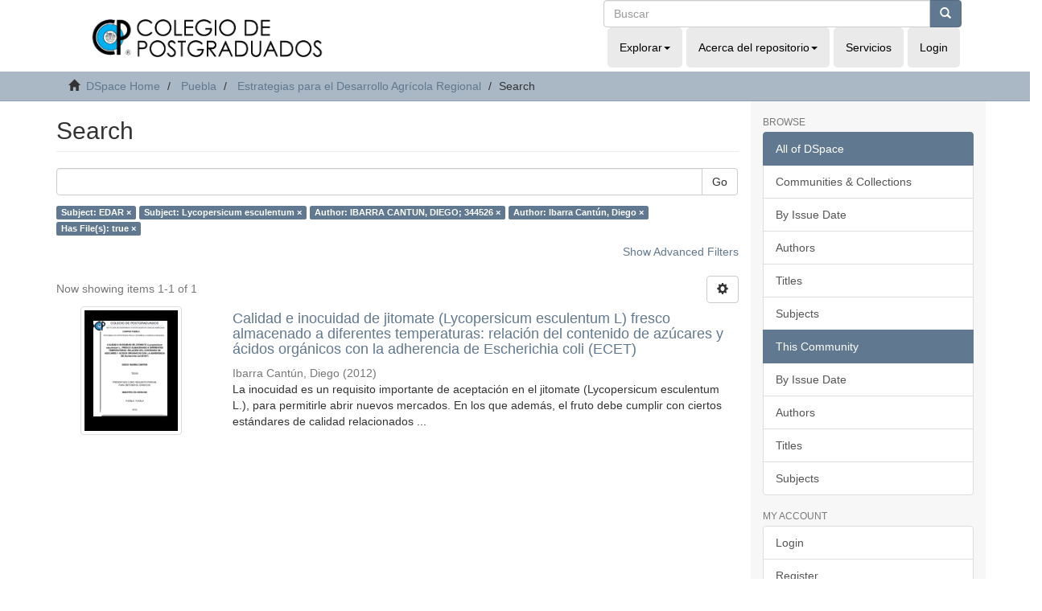

--- FILE ---
content_type: text/html;charset=utf-8
request_url: http://colposdigital.colpos.mx:8080/jspui/handle/10521/4482/discover?filtertype_0=subject&filtertype_1=author&filtertype_2=author&filter_relational_operator_1=equals&filtertype_3=has_content_in_original_bundle&filter_relational_operator_0=equals&filter_2=Ibarra+Cant%C3%BAn%2C+Diego&filter_relational_operator_3=equals&filter_1=IBARRA+CANTUN%2C+DIEGO%3B+344526&filter_relational_operator_2=equals&filter_0=Lycopersicum+esculentum&filter_3=true&filtertype=subject&filter_relational_operator=equals&filter=EDAR
body_size: 38252
content:
<!DOCTYPE html>
            <!--[if lt IE 7]> <html class="no-js lt-ie9 lt-ie8 lt-ie7" lang="en"> <![endif]-->
            <!--[if IE 7]>    <html class="no-js lt-ie9 lt-ie8" lang="en"> <![endif]-->
            <!--[if IE 8]>    <html class="no-js lt-ie9" lang="en"> <![endif]-->
            <!--[if gt IE 8]><!--> <html class="no-js" lang="en"> <!--<![endif]-->
            <head><META http-equiv="Content-Type" content="text/html; charset=UTF-8">
<meta content="text/html; charset=UTF-8" http-equiv="Content-Type">
<meta content="IE=edge,chrome=1" http-equiv="X-UA-Compatible">
<meta content="width=device-width,initial-scale=1" name="viewport">
<link rel="shortcut icon" href="/jspui/themes/Mirage2/images/favicon.ico">
<link rel="apple-touch-icon" href="/jspui/themes/Mirage2/images/apple-touch-icon.png">
<meta name="Generator" content="DSpace 6.4">
<meta name="ROBOTS" content="NOINDEX, FOLLOW">
<link href="/jspui/themes/Mirage2/styles/main.css" rel="stylesheet">
<link type="application/opensearchdescription+xml" rel="search" href="http://colposdigital.colpos.mx:8080/jspui/open-search/description.xml" title="DSpace">
<script>
                //Clear default text of empty text areas on focus
                function tFocus(element)
                {
                if (element.value == ' '){element.value='';}
                }
                //Clear default text of empty text areas on submit
                function tSubmit(form)
                {
                var defaultedElements = document.getElementsByTagName("textarea");
                for (var i=0; i != defaultedElements.length; i++){
                if (defaultedElements[i].value == ' '){
                defaultedElements[i].value='';}}
                }
                //Disable pressing 'enter' key to submit a form (otherwise pressing 'enter' causes a submission to start over)
                function disableEnterKey(e)
                {
                var key;

                if(window.event)
                key = window.event.keyCode;     //Internet Explorer
                else
                key = e.which;     //Firefox and Netscape

                if(key == 13)  //if "Enter" pressed, then disable!
                return false;
                else
                return true;
                }
            </script><!--[if lt IE 9]>
            <script src="/jspui/themes/Mirage2/scripts/html5shiv.js"> </script>
            <script src="/jspui/themes/Mirage2/scripts/respond.min.js"> </script>
                <![endif]--><title>Search</title>
</head><body>
<header>
<div class="row">
<div role="navigation" class="navbar navbar-default navbar-static-top">
<div class="container">
<div class="col-md-7 ">
<div class="navbar-header">
<div class="imag-header">
<a class="navbar-brand" href="http://www.biblio.colpos.mx/portal/index.php"><img class="cul-logo img-responsive" margin-left="153px" src="/xmlui/themes/Mirage2/images/sapiencia-02.png"></a>
</div>
<div class="tagline"></div>
<div class="navbar-header visible-xs hidden-sm hidden-md hidden-lg">
<ul class="nav nav-pills"></ul>
</div>
</div>
</div>
<div class="col-md-5  mobile-nav">
<div id="nav-collapse" class="navbar-collapse collapse">
<div class="navbar-header pull-right">
<div class="header-search">
<form action="/xmlui/discover" id="ds-search-form" class="" method="post">
<fieldset>
<div class="input-group">
<input name="query" class="ds-text-field form-control" type="text" placeholder="Buscar"><span class="input-group-btn"><button class="ds-button-field btn btn-primary" title="Go"><span class="glyphicon glyphicon-search" aria-hidden="true"></span></button></span>
</div>
</fieldset>
</form>
</div>
<ul class="nav navbar-nav">
<li class="dropdown">
<a data-toggle="dropdown" class="dropdown-toggle" role="button" href="#" id="browse-dropdown-toggle">Explorar<b class="caret"></b></a>
<ul data-no-collapse="true" aria-labelledby="browse-dropdown-toggle" role="menu" class="dropdown-menu">
<li>
<a href="/xmlui/community-list">Comunidades &amp; Colecciones</a>
</li>
<li>
<a href="/xmlui/browse?type=dateissued">Fecha de Publicaci&oacute;n</a>
</li>
<li>
<a href="/xmlui/browse?type=author">Autores</a>
</li>
<li>
<a href="/xmlui/browse?type=title">T&iacute;tulos</a>
</li>
<li>
<a href="/xmlui/browse?type=subject">Tema</a>
</li>
</ul>
</li>
<li class="dropdown">
<a data-toggle="dropdown" class="dropdown-toggle" role="button" href="#" id="about-dropdown-toggle">Acerca del repositorio<b class="caret"></b></a>
<ul data-no-collapse="true" aria-labelledby="about-dropdown-toggle" role="menu" class="dropdown-menu">
<li>
<a target="_blank" href="mailto:gobmx@funcionpublica.gob.mx">Contactenos</a>
</li>
</ul>
</li>
<li>
<a href="http://www.biblio.colpos.mx/portal/servicios.php">Servicios</a>
</li>
<li class="login hidden-xs">
<a href="/jspui/login"><span class="hidden-xs">Login</span></a>
</li>
</ul>
</div>
</div>
</div>
</div>
</div>
</div>
</header>
<div class="trail-wrapper hidden-print">
<div class="container">
<div class="row">
<div class="col-xs-12">
<div class="breadcrumb dropdown visible-xs">
<a data-toggle="dropdown" class="dropdown-toggle" role="button" href="#" id="trail-dropdown-toggle">Search&nbsp;<b class="caret"></b></a>
<ul aria-labelledby="trail-dropdown-toggle" role="menu" class="dropdown-menu">
<li role="presentation">
<a role="menuitem" href="/jspui/"><i aria-hidden="true" class="glyphicon glyphicon-home"></i>&nbsp;
                        DSpace Home</a>
</li>
<li role="presentation">
<a role="menuitem" href="/jspui/handle/10521/4481">Puebla</a>
</li>
<li role="presentation">
<a role="menuitem" href="/jspui/handle/10521/4482">Estrategias para el Desarrollo Agr&iacute;cola Regional</a>
</li>
<li role="presentation" class="disabled">
<a href="#" role="menuitem">Search</a>
</li>
</ul>
</div>
<ul class="breadcrumb hidden-xs">
<li>
<i aria-hidden="true" class="glyphicon glyphicon-home"></i>&nbsp;
            <a href="/jspui/">DSpace Home</a>
</li>
<li>
<a href="/jspui/handle/10521/4481">Puebla</a>
</li>
<li>
<a href="/jspui/handle/10521/4482">Estrategias para el Desarrollo Agr&iacute;cola Regional</a>
</li>
<li class="active">Search</li>
</ul>
</div>
</div>
</div>
</div>
<div class="hidden" id="no-js-warning-wrapper">
<div id="no-js-warning">
<div class="notice failure">JavaScript is disabled for your browser. Some features of this site may not work without it.</div>
</div>
</div>
<div class="container" id="main-container">
<div class="row row-offcanvas row-offcanvas-right">
<div class="horizontal-slider clearfix">
<div class="col-xs-12 col-sm-12 col-md-9 main-content">
<div>
<h2 class="ds-div-head page-header first-page-header">Search</h2>
<div id="aspect_discovery_SimpleSearch_div_search" class="ds-static-div primary">
<p class="ds-paragraph">
<input id="aspect_discovery_SimpleSearch_field_discovery-json-search-url" class="ds-hidden-field form-control" name="discovery-json-search-url" type="hidden" value="http://colposdigital.colpos.mx:8080/xmlui/JSON/discovery/search">
</p>
<p class="ds-paragraph">
<input id="aspect_discovery_SimpleSearch_field_discovery-json-scope" class="ds-hidden-field form-control" name="discovery-json-scope" type="hidden" value="10521/4482">
</p>
<p class="ds-paragraph">
<input id="aspect_discovery_SimpleSearch_field_contextpath" class="ds-hidden-field form-control" name="contextpath" type="hidden" value="/jspui">
</p>
<div id="aspect_discovery_SimpleSearch_div_discovery-search-box" class="ds-static-div discoverySearchBox">
<form id="aspect_discovery_SimpleSearch_div_general-query" class="ds-interactive-div discover-search-box" action="discover" method="get" onsubmit="javascript:tSubmit(this);">
<fieldset id="aspect_discovery_SimpleSearch_list_primary-search" class="ds-form-list">
<div class="ds-form-item row">
<div class="col-sm-12">
<p class="input-group">
<input id="aspect_discovery_SimpleSearch_field_query" class="ds-text-field form-control" name="query" type="text" value=""><span class="input-group-btn"><button id="aspect_discovery_SimpleSearch_field_submit" class="ds-button-field btn btn-default search-icon search-icon" name="submit" type="submit">Go</button></span>
</p>
</div>
</div>
<div id="filters-overview-wrapper-squared"></div>
</fieldset>
<p class="ds-paragraph">
<input id="aspect_discovery_SimpleSearch_field_filtertype_0" class="ds-hidden-field form-control" name="filtertype_0" type="hidden" value="subject">
</p>
<p class="ds-paragraph">
<input id="aspect_discovery_SimpleSearch_field_filtertype_1" class="ds-hidden-field form-control" name="filtertype_1" type="hidden" value="subject">
</p>
<p class="ds-paragraph">
<input id="aspect_discovery_SimpleSearch_field_filtertype_2" class="ds-hidden-field form-control" name="filtertype_2" type="hidden" value="author">
</p>
<p class="ds-paragraph">
<input id="aspect_discovery_SimpleSearch_field_filter_relational_operator_1" class="ds-hidden-field form-control" name="filter_relational_operator_1" type="hidden" value="equals">
</p>
<p class="ds-paragraph">
<input id="aspect_discovery_SimpleSearch_field_filtertype_3" class="ds-hidden-field form-control" name="filtertype_3" type="hidden" value="author">
</p>
<p class="ds-paragraph">
<input id="aspect_discovery_SimpleSearch_field_filter_relational_operator_0" class="ds-hidden-field form-control" name="filter_relational_operator_0" type="hidden" value="equals">
</p>
<p class="ds-paragraph">
<input id="aspect_discovery_SimpleSearch_field_filtertype_4" class="ds-hidden-field form-control" name="filtertype_4" type="hidden" value="has_content_in_original_bundle">
</p>
<p class="ds-paragraph">
<input id="aspect_discovery_SimpleSearch_field_filter_2" class="ds-hidden-field form-control" name="filter_2" type="hidden" value="IBARRA CANTUN, DIEGO; 344526">
</p>
<p class="ds-paragraph">
<input id="aspect_discovery_SimpleSearch_field_filter_relational_operator_3" class="ds-hidden-field form-control" name="filter_relational_operator_3" type="hidden" value="equals">
</p>
<p class="ds-paragraph">
<input id="aspect_discovery_SimpleSearch_field_filter_1" class="ds-hidden-field form-control" name="filter_1" type="hidden" value="Lycopersicum esculentum">
</p>
<p class="ds-paragraph">
<input id="aspect_discovery_SimpleSearch_field_filter_relational_operator_2" class="ds-hidden-field form-control" name="filter_relational_operator_2" type="hidden" value="equals">
</p>
<p class="ds-paragraph">
<input id="aspect_discovery_SimpleSearch_field_filter_0" class="ds-hidden-field form-control" name="filter_0" type="hidden" value="EDAR">
</p>
<p class="ds-paragraph">
<input id="aspect_discovery_SimpleSearch_field_filter_relational_operator_4" class="ds-hidden-field form-control" name="filter_relational_operator_4" type="hidden" value="equals">
</p>
<p class="ds-paragraph">
<input id="aspect_discovery_SimpleSearch_field_filter_4" class="ds-hidden-field form-control" name="filter_4" type="hidden" value="true">
</p>
<p class="ds-paragraph">
<input id="aspect_discovery_SimpleSearch_field_filter_3" class="ds-hidden-field form-control" name="filter_3" type="hidden" value="Ibarra Cant&uacute;n, Diego">
</p>
</form>
<form id="aspect_discovery_SimpleSearch_div_search-filters" class="ds-interactive-div discover-filters-box " action="discover" method="get" onsubmit="javascript:tSubmit(this);">
<div class="ds-static-div clearfix">
<p class="ds-paragraph pull-right">
<a href="#" class="show-advanced-filters">Show Advanced Filters</a><a href="#" class="hide-advanced-filters hidden">Hide Advanced Filters</a>
</p>
</div>
<h3 class="ds-div-head discovery-filters-wrapper-head hidden">Filters</h3>
<div id="aspect_discovery_SimpleSearch_div_discovery-filters-wrapper" class="ds-static-div  hidden">
<p class="ds-paragraph">Use filters to refine the search results.</p>
<script type="text/javascript">
                if (!window.DSpace) {
                    window.DSpace = {};
                }
                if (!window.DSpace.discovery) {
                    window.DSpace.discovery = {};
                }
                if (!window.DSpace.discovery.filters) {
                    window.DSpace.discovery.filters = [];
                }
                window.DSpace.discovery.filters.push({
                    type: 'subject',
                    relational_operator: 'equals',
                    query: 'EDAR',
                    display_value: 'EDAR'
                });
            </script><script type="text/javascript">
                if (!window.DSpace) {
                    window.DSpace = {};
                }
                if (!window.DSpace.discovery) {
                    window.DSpace.discovery = {};
                }
                if (!window.DSpace.discovery.filters) {
                    window.DSpace.discovery.filters = [];
                }
                window.DSpace.discovery.filters.push({
                    type: 'subject',
                    relational_operator: 'equals',
                    query: 'Lycopersicum esculentum',
                    display_value: 'Lycopersicum esculentum'
                });
            </script><script type="text/javascript">
                if (!window.DSpace) {
                    window.DSpace = {};
                }
                if (!window.DSpace.discovery) {
                    window.DSpace.discovery = {};
                }
                if (!window.DSpace.discovery.filters) {
                    window.DSpace.discovery.filters = [];
                }
                window.DSpace.discovery.filters.push({
                    type: 'author',
                    relational_operator: 'equals',
                    query: 'IBARRA CANTUN, DIEGO; 344526',
                    display_value: 'IBARRA CANTUN, DIEGO; 344526'
                });
            </script><script type="text/javascript">
                if (!window.DSpace) {
                    window.DSpace = {};
                }
                if (!window.DSpace.discovery) {
                    window.DSpace.discovery = {};
                }
                if (!window.DSpace.discovery.filters) {
                    window.DSpace.discovery.filters = [];
                }
                window.DSpace.discovery.filters.push({
                    type: 'author',
                    relational_operator: 'equals',
                    query: 'Ibarra Cant\u00FAn, Diego',
                    display_value: 'Ibarra Cant\u00FAn, Diego'
                });
            </script><script type="text/javascript">
                if (!window.DSpace) {
                    window.DSpace = {};
                }
                if (!window.DSpace.discovery) {
                    window.DSpace.discovery = {};
                }
                if (!window.DSpace.discovery.filters) {
                    window.DSpace.discovery.filters = [];
                }
                window.DSpace.discovery.filters.push({
                    type: 'has_content_in_original_bundle',
                    relational_operator: 'equals',
                    query: 'true',
                    display_value: 'true'
                });
            </script><script type="text/javascript">
                if (!window.DSpace) {
                    window.DSpace = {};
                }
                if (!window.DSpace.discovery) {
                    window.DSpace.discovery = {};
                }
                if (!window.DSpace.discovery.filters) {
                    window.DSpace.discovery.filters = [];
                }
            </script><script>
            if (!window.DSpace.i18n) {
                window.DSpace.i18n = {};
            } 
            if (!window.DSpace.i18n.discovery) {
                window.DSpace.i18n.discovery = {};
            }
        
                    if (!window.DSpace.i18n.discovery.filtertype) {
                        window.DSpace.i18n.discovery.filtertype = {};
                    }
                window.DSpace.i18n.discovery.filtertype['title']='Title';window.DSpace.i18n.discovery.filtertype['author']='Author';window.DSpace.i18n.discovery.filtertype['subject']='Subject';window.DSpace.i18n.discovery.filtertype['dateIssued']='Date issued';window.DSpace.i18n.discovery.filtertype['has_content_in_original_bundle']='Has File(s)';window.DSpace.i18n.discovery.filtertype['original_bundle_filenames']='Filename';window.DSpace.i18n.discovery.filtertype['original_bundle_descriptions']='File description';
                    if (!window.DSpace.i18n.discovery.filter_relational_operator) {
                        window.DSpace.i18n.discovery.filter_relational_operator = {};
                    }
                window.DSpace.i18n.discovery.filter_relational_operator['contains']='Contains';window.DSpace.i18n.discovery.filter_relational_operator['equals']='Equals';window.DSpace.i18n.discovery.filter_relational_operator['authority']='ID';window.DSpace.i18n.discovery.filter_relational_operator['notcontains']='Not Contains';window.DSpace.i18n.discovery.filter_relational_operator['notequals']='Not Equals';window.DSpace.i18n.discovery.filter_relational_operator['notauthority']='Not ID';</script>
<div id="aspect_discovery_SimpleSearch_row_filter-controls" class="ds-form-item apply-filter">
<div>
<div class="">
<p class="btn-group">
<button id="aspect_discovery_SimpleSearch_field_submit_reset_filter" class="ds-button-field btn btn-default discovery-reset-filter-button discovery-reset-filter-button" name="submit_reset_filter" type="submit">Reset</button><button class="ds-button-field btn btn-default discovery-add-filter-button visible-xs discovery-add-filter-button visible-xs " name="submit_add_filter" type="submit">Add New Filter</button><button id="aspect_discovery_SimpleSearch_field_submit_apply_filter" class="ds-button-field btn btn-default discovery-apply-filter-button discovery-apply-filter-button" name="submit_apply_filter" type="submit">Apply</button>
</p>
</div>
</div>
</div>
</div>
</form>
</div>
<form id="aspect_discovery_SimpleSearch_div_main-form" class="ds-interactive-div " action="/jspui/handle/10521/4482/discover" method="post" onsubmit="javascript:tSubmit(this);">
<p class="ds-paragraph">
<input id="aspect_discovery_SimpleSearch_field_search-result" class="ds-hidden-field form-control" name="search-result" type="hidden" value="true">
</p>
<p class="ds-paragraph">
<input id="aspect_discovery_SimpleSearch_field_query" class="ds-hidden-field form-control" name="query" type="hidden" value="">
</p>
<p class="ds-paragraph">
<input id="aspect_discovery_SimpleSearch_field_current-scope" class="ds-hidden-field form-control" name="current-scope" type="hidden" value="10521/4482">
</p>
<p class="ds-paragraph">
<input id="aspect_discovery_SimpleSearch_field_filtertype_0" class="ds-hidden-field form-control" name="filtertype_0" type="hidden" value="subject">
</p>
<p class="ds-paragraph">
<input id="aspect_discovery_SimpleSearch_field_filtertype_1" class="ds-hidden-field form-control" name="filtertype_1" type="hidden" value="subject">
</p>
<p class="ds-paragraph">
<input id="aspect_discovery_SimpleSearch_field_filtertype_2" class="ds-hidden-field form-control" name="filtertype_2" type="hidden" value="author">
</p>
<p class="ds-paragraph">
<input id="aspect_discovery_SimpleSearch_field_filter_relational_operator_1" class="ds-hidden-field form-control" name="filter_relational_operator_1" type="hidden" value="equals">
</p>
<p class="ds-paragraph">
<input id="aspect_discovery_SimpleSearch_field_filtertype_3" class="ds-hidden-field form-control" name="filtertype_3" type="hidden" value="author">
</p>
<p class="ds-paragraph">
<input id="aspect_discovery_SimpleSearch_field_filter_relational_operator_0" class="ds-hidden-field form-control" name="filter_relational_operator_0" type="hidden" value="equals">
</p>
<p class="ds-paragraph">
<input id="aspect_discovery_SimpleSearch_field_filtertype_4" class="ds-hidden-field form-control" name="filtertype_4" type="hidden" value="has_content_in_original_bundle">
</p>
<p class="ds-paragraph">
<input id="aspect_discovery_SimpleSearch_field_filter_2" class="ds-hidden-field form-control" name="filter_2" type="hidden" value="IBARRA CANTUN, DIEGO; 344526">
</p>
<p class="ds-paragraph">
<input id="aspect_discovery_SimpleSearch_field_filter_relational_operator_3" class="ds-hidden-field form-control" name="filter_relational_operator_3" type="hidden" value="equals">
</p>
<p class="ds-paragraph">
<input id="aspect_discovery_SimpleSearch_field_filter_1" class="ds-hidden-field form-control" name="filter_1" type="hidden" value="Lycopersicum esculentum">
</p>
<p class="ds-paragraph">
<input id="aspect_discovery_SimpleSearch_field_filter_relational_operator_2" class="ds-hidden-field form-control" name="filter_relational_operator_2" type="hidden" value="equals">
</p>
<p class="ds-paragraph">
<input id="aspect_discovery_SimpleSearch_field_filter_0" class="ds-hidden-field form-control" name="filter_0" type="hidden" value="EDAR">
</p>
<p class="ds-paragraph">
<input id="aspect_discovery_SimpleSearch_field_filter_relational_operator_4" class="ds-hidden-field form-control" name="filter_relational_operator_4" type="hidden" value="equals">
</p>
<p class="ds-paragraph">
<input id="aspect_discovery_SimpleSearch_field_filter_4" class="ds-hidden-field form-control" name="filter_4" type="hidden" value="true">
</p>
<p class="ds-paragraph">
<input id="aspect_discovery_SimpleSearch_field_filter_3" class="ds-hidden-field form-control" name="filter_3" type="hidden" value="Ibarra Cant&uacute;n, Diego">
</p>
<p class="ds-paragraph">
<input id="aspect_discovery_SimpleSearch_field_rpp" class="ds-hidden-field form-control" name="rpp" type="hidden" value="10">
</p>
<p class="ds-paragraph">
<input id="aspect_discovery_SimpleSearch_field_sort_by" class="ds-hidden-field form-control" name="sort_by" type="hidden" value="score">
</p>
<p class="ds-paragraph">
<input id="aspect_discovery_SimpleSearch_field_order" class="ds-hidden-field form-control" name="order" type="hidden" value="desc">
</p>
</form>
<div class="pagination-masked clearfix top">
<div class="row">
<div class="col-xs-9">
<p class="pagination-info">Now showing items 1-1 of 1</p>
</div>
<div class="col-xs-3">
<div class="btn-group discovery-sort-options-menu pull-right controls-gear-wrapper" id="aspect_discovery_SimpleSearch_div_search-controls-gear">
<button data-toggle="dropdown" class="btn btn-default dropdown-toggle"><span aria-hidden="true" class="glyphicon glyphicon-cog"></span></button>
<ul role="menu" class="dropdown-menu">
<li id="aspect_discovery_SimpleSearch_item_sort-head" class=" gear-head first dropdown-header">Sort Options:</li>
<li id="aspect_discovery_SimpleSearch_item_relevance" class=" gear-option gear-option-selected">
<a class="" href="sort_by=score&order=desc"><span class="glyphicon glyphicon-ok btn-xs active"></span>Relevance</a>
</li>
<li id="aspect_discovery_SimpleSearch_item_dc_title_sort" class=" gear-option">
<a class="" href="sort_by=dc.title_sort&order=asc"><span class="glyphicon glyphicon-ok btn-xs invisible"></span>Title Asc</a>
</li>
<li id="aspect_discovery_SimpleSearch_item_dc_title_sort" class=" gear-option">
<a class="" href="sort_by=dc.title_sort&order=desc"><span class="glyphicon glyphicon-ok btn-xs invisible"></span>Title Desc</a>
</li>
<li id="aspect_discovery_SimpleSearch_item_dc_date_issued_dt" class=" gear-option">
<a class="" href="sort_by=dc.date.issued_dt&order=asc"><span class="glyphicon glyphicon-ok btn-xs invisible"></span>Issue Date Asc</a>
</li>
<li id="aspect_discovery_SimpleSearch_item_dc_date_issued_dt" class=" gear-option">
<a class="" href="sort_by=dc.date.issued_dt&order=desc"><span class="glyphicon glyphicon-ok btn-xs invisible"></span>Issue Date Desc</a>
</li>
<li class="divider"></li>
<li id="aspect_discovery_SimpleSearch_item_rpp-head" class=" gear-head dropdown-header">Results Per Page:</li>
<li id="aspect_discovery_SimpleSearch_item_rpp-5" class=" gear-option">
<a class="" href="rpp=5"><span class="glyphicon glyphicon-ok btn-xs invisible"></span>5</a>
</li>
<li id="aspect_discovery_SimpleSearch_item_rpp-10" class=" gear-option gear-option-selected">
<a class="" href="rpp=10"><span class="glyphicon glyphicon-ok btn-xs active"></span>10</a>
</li>
<li id="aspect_discovery_SimpleSearch_item_rpp-20" class=" gear-option">
<a class="" href="rpp=20"><span class="glyphicon glyphicon-ok btn-xs invisible"></span>20</a>
</li>
<li id="aspect_discovery_SimpleSearch_item_rpp-40" class=" gear-option">
<a class="" href="rpp=40"><span class="glyphicon glyphicon-ok btn-xs invisible"></span>40</a>
</li>
<li id="aspect_discovery_SimpleSearch_item_rpp-60" class=" gear-option">
<a class="" href="rpp=60"><span class="glyphicon glyphicon-ok btn-xs invisible"></span>60</a>
</li>
<li id="aspect_discovery_SimpleSearch_item_rpp-80" class=" gear-option">
<a class="" href="rpp=80"><span class="glyphicon glyphicon-ok btn-xs invisible"></span>80</a>
</li>
<li id="aspect_discovery_SimpleSearch_item_rpp-100" class=" gear-option">
<a class="" href="rpp=100"><span class="glyphicon glyphicon-ok btn-xs invisible"></span>100</a>
</li>
</ul>
</div>
</div>
</div>
</div>
<div id="aspect_discovery_SimpleSearch_div_search-results" class="ds-static-div primary">
<div class="row ds-artifact-item ">
<div class="col-sm-3 hidden-xs">
<div class="thumbnail artifact-preview">
<a href="/jspui/handle/10521/1696" class="image-link"><img alt="Thumbnail" class="img-responsive img-thumbnail" src="/jspui/bitstream/handle/10521/1696/Ibarra_Cantun_D_MC_EDAR_2012.pdf.jpg?sequence=3&isAllowed=y"></a>
</div>
</div>
<div class="col-sm-9 artifact-description">
<a href="/jspui/handle/10521/1696">
<h4>Calidad e inocuidad de jitomate (Lycopersicum esculentum L) fresco almacenado a diferentes temperaturas: relaci&oacute;n del contenido de az&uacute;cares y &aacute;cidos org&aacute;nicos con la adherencia de Escherichia coli (ECET)<span class="Z3988" title="ctx_ver=Z39.88-2004&amp;rft_val_fmt=info%3Aofi%2Ffmt%3Akev%3Amtx%3Adc&amp;rft_id=http%3A%2F%2Fhdl.handle.net%2F10521%2F1696&amp;rfr_id=info%3Asid%2Fdspace.org%3Arepository&amp;rft.contributor=Delgado+Alvarado%2C+Adriana&amp;rft.contributor=Herrera+Cabrera%2C+Braulio+Edgar&amp;rft.contributor=Luna+Guevara%2C+Mar%C3%ADa+Lorena&amp;rft.date=2012&amp;rft.date=2012-09-03&amp;rft.date=2012-09-28&amp;rft.format=pdf&amp;rft.format=2%2C056+KB&amp;rft.subject=Tomates&amp;rft.subject=Tomatoes&amp;rft.subject=Calidad+de+los+cultivos&amp;rft.subject=Crop+quality&amp;rft.subject=Inocuidad+alimentaria&amp;rft.subject=Food+safety&amp;rft.subject=Almacenamiento&amp;rft.subject=Storage&amp;rft.subject=Escherichia+coli&amp;rft.subject=Propiedades+f%C3%ADsicas&amp;rft.subject=Physical+properties&amp;rft.subject=Lycopersicon+esculentum">&nbsp;</span>
</h4>
</a>
<div class="artifact-info">
<span class="author h4"><small><span class="ds-dc_contributor_author-authority">Ibarra Cant&uacute;n, Diego</span></small></span> <span class="publisher-date h4"><small>(<span class="date">2012</span>)</small></span>
<div class="abstract">La inocuidad es un requisito importante de aceptaci&oacute;n en el jitomate (Lycopersicum esculentum L.), para permitirle abrir nuevos mercados. En los que adem&aacute;s, el fruto debe cumplir con ciertos est&aacute;ndares de calidad relacionados ...</div>
</div>
</div>
</div>
</div>
<div class="pagination-masked clearfix bottom"></div>
</div>
</div>
<div class="visible-xs visible-sm">
<footer>
<div class="row">
<hr>
<div class="col-xs-7 col-sm-8">
<div>
<a rel="noopener" target="_blank" href="http://www.dspace.org/">DSpace software</a> copyright&nbsp;&copy;&nbsp;2002-2022&nbsp; <a rel="noopener" target="_blank" href="http://lyrasis.org/">LYRASIS</a>
</div>
<div class="hidden-print">
<a href="/jspui/contact">Contact Us</a> | <a href="/jspui/feedback">Send Feedback</a>
</div>
</div>
<div class="col-xs-5 col-sm-4 hidden-print">
<div class="pull-right">
<span class="theme-by">Theme by&nbsp;</span>
<br>
<a href="http://atmire.com" rel="noopener" target="_blank" title="Atmire NV"><img src="/jspui/themes/Mirage2/images/atmire-logo-small.svg" alt="Atmire NV"></a>
</div>
</div>
</div>
<a class="hidden" href="/jspui/htmlmap">&nbsp;</a>
<p>&nbsp;</p>
</footer>
</div>
</div>
<div role="navigation" id="sidebar" class="col-xs-6 col-sm-3 sidebar-offcanvas">
<div class="word-break hidden-print" id="ds-options">
<h2 class="ds-option-set-head  h6">Browse</h2>
<div id="aspect_viewArtifacts_Navigation_list_browse" class="list-group">
<a class="list-group-item active"><span class="h5 list-group-item-heading  h5">All of DSpace</span></a><a href="/jspui/community-list" class="list-group-item ds-option">Communities &amp; Collections</a><a href="/jspui/browse?type=dateissued" class="list-group-item ds-option">By Issue Date</a><a href="/jspui/browse?type=author" class="list-group-item ds-option">Authors</a><a href="/jspui/browse?type=title" class="list-group-item ds-option">Titles</a><a href="/jspui/browse?type=subject" class="list-group-item ds-option">Subjects</a><a class="list-group-item active"><span class="h5 list-group-item-heading  h5">This Community</span></a><a href="/jspui/handle/10521/4482/browse?type=dateissued" class="list-group-item ds-option">By Issue Date</a><a href="/jspui/handle/10521/4482/browse?type=author" class="list-group-item ds-option">Authors</a><a href="/jspui/handle/10521/4482/browse?type=title" class="list-group-item ds-option">Titles</a><a href="/jspui/handle/10521/4482/browse?type=subject" class="list-group-item ds-option">Subjects</a>
</div>
<h2 class="ds-option-set-head  h6">My Account</h2>
<div id="aspect_viewArtifacts_Navigation_list_account" class="list-group">
<a href="/jspui/login" class="list-group-item ds-option">Login</a><a href="/jspui/register" class="list-group-item ds-option">Register</a>
</div>
<div id="aspect_viewArtifacts_Navigation_list_context" class="list-group"></div>
<div id="aspect_viewArtifacts_Navigation_list_administrative" class="list-group"></div>
<h2 class="ds-option-set-head  h6">Discover</h2>
<div id="aspect_discovery_Navigation_list_discovery" class="list-group">
<a class="list-group-item active"><span class="h5 list-group-item-heading  h5">Author</span></a>
<div id="aspect_discovery_SidebarFacetsTransformer_item_0_8329967151801304" class="list-group-item ds-option selected">IBARRA CANTUN, DIEGO; 344526 (1)</div>
<div id="aspect_discovery_SidebarFacetsTransformer_item_0_04637870682671108" class="list-group-item ds-option selected">Ibarra Cant&uacute;n, Diego (1)</div>
<a class="list-group-item active"><span class="h5 list-group-item-heading  h5">Subject</span></a><a href="/jspui/handle/10521/4482/discover?filtertype_0=subject&filtertype_1=subject&filtertype_2=author&filter_relational_operator_1=equals&filtertype_3=author&filter_relational_operator_0=equals&filtertype_4=has_content_in_original_bundle&filter_2=IBARRA+CANTUN%2C+DIEGO%3B+344526&filter_relational_operator_3=equals&filter_1=Lycopersicum+esculentum&filter_relational_operator_2=equals&filter_0=EDAR&filter_relational_operator_4=equals&filter_4=true&filter_3=Ibarra+Cant%C3%BAn%2C+Diego&filtertype=subject&filter_relational_operator=equals&filter=Acidos+org%C3%A1nicos" class="list-group-item ds-option">Acidos org&aacute;nicos (1)</a><a href="/jspui/handle/10521/4482/discover?filtertype_0=subject&filtertype_1=subject&filtertype_2=author&filter_relational_operator_1=equals&filtertype_3=author&filter_relational_operator_0=equals&filtertype_4=has_content_in_original_bundle&filter_2=IBARRA+CANTUN%2C+DIEGO%3B+344526&filter_relational_operator_3=equals&filter_1=Lycopersicum+esculentum&filter_relational_operator_2=equals&filter_0=EDAR&filter_relational_operator_4=equals&filter_4=true&filter_3=Ibarra+Cant%C3%BAn%2C+Diego&filtertype=subject&filter_relational_operator=equals&filter=Adherence" class="list-group-item ds-option">Adherence (1)</a><a href="/jspui/handle/10521/4482/discover?filtertype_0=subject&filtertype_1=subject&filtertype_2=author&filter_relational_operator_1=equals&filtertype_3=author&filter_relational_operator_0=equals&filtertype_4=has_content_in_original_bundle&filter_2=IBARRA+CANTUN%2C+DIEGO%3B+344526&filter_relational_operator_3=equals&filter_1=Lycopersicum+esculentum&filter_relational_operator_2=equals&filter_0=EDAR&filter_relational_operator_4=equals&filter_4=true&filter_3=Ibarra+Cant%C3%BAn%2C+Diego&filtertype=subject&filter_relational_operator=equals&filter=Adherencia" class="list-group-item ds-option">Adherencia (1)</a><a href="/jspui/handle/10521/4482/discover?filtertype_0=subject&filtertype_1=subject&filtertype_2=author&filter_relational_operator_1=equals&filtertype_3=author&filter_relational_operator_0=equals&filtertype_4=has_content_in_original_bundle&filter_2=IBARRA+CANTUN%2C+DIEGO%3B+344526&filter_relational_operator_3=equals&filter_1=Lycopersicum+esculentum&filter_relational_operator_2=equals&filter_0=EDAR&filter_relational_operator_4=equals&filter_4=true&filter_3=Ibarra+Cant%C3%BAn%2C+Diego&filtertype=subject&filter_relational_operator=equals&filter=Az%C3%BAcares" class="list-group-item ds-option">Az&uacute;cares (1)</a>
<div id="aspect_discovery_SidebarFacetsTransformer_item_0_6927275879129519" class="list-group-item ds-option selected">EDAR (1)</div>
<a href="/jspui/handle/10521/4482/discover?filtertype_0=subject&filtertype_1=subject&filtertype_2=author&filter_relational_operator_1=equals&filtertype_3=author&filter_relational_operator_0=equals&filtertype_4=has_content_in_original_bundle&filter_2=IBARRA+CANTUN%2C+DIEGO%3B+344526&filter_relational_operator_3=equals&filter_1=Lycopersicum+esculentum&filter_relational_operator_2=equals&filter_0=EDAR&filter_relational_operator_4=equals&filter_4=true&filter_3=Ibarra+Cant%C3%BAn%2C+Diego&filtertype=subject&filter_relational_operator=equals&filter=Estrategias+para+el+Desarrollo+Agr%C3%ADcola+Regional" class="list-group-item ds-option">Estrategias para el Desarrollo Agr&iacute;cola Regional (1)</a>
<div id="aspect_discovery_SidebarFacetsTransformer_item_0_06513813912569622" class="list-group-item ds-option selected">Lycopersicum esculentum (1)</div>
<a href="/jspui/handle/10521/4482/discover?filtertype_0=subject&filtertype_1=subject&filtertype_2=author&filter_relational_operator_1=equals&filtertype_3=author&filter_relational_operator_0=equals&filtertype_4=has_content_in_original_bundle&filter_2=IBARRA+CANTUN%2C+DIEGO%3B+344526&filter_relational_operator_3=equals&filter_1=Lycopersicum+esculentum&filter_relational_operator_2=equals&filter_0=EDAR&filter_relational_operator_4=equals&filter_4=true&filter_3=Ibarra+Cant%C3%BAn%2C+Diego&filtertype=subject&filter_relational_operator=equals&filter=Organic+acids" class="list-group-item ds-option">Organic acids (1)</a><a href="/jspui/handle/10521/4482/discover?filtertype_0=subject&filtertype_1=subject&filtertype_2=author&filter_relational_operator_1=equals&filtertype_3=author&filter_relational_operator_0=equals&filtertype_4=has_content_in_original_bundle&filter_2=IBARRA+CANTUN%2C+DIEGO%3B+344526&filter_relational_operator_3=equals&filter_1=Lycopersicum+esculentum&filter_relational_operator_2=equals&filter_0=EDAR&filter_relational_operator_4=equals&filter_4=true&filter_3=Ibarra+Cant%C3%BAn%2C+Diego&filtertype=subject&filter_relational_operator=equals&filter=Sugars" class="list-group-item ds-option">Sugars (1)</a><a href="/jspui/handle/10521/4482/search-filter?filtertype_0=subject&filtertype_1=subject&filtertype_2=author&filter_relational_operator_1=equals&filtertype_3=author&filter_relational_operator_0=equals&filtertype_4=has_content_in_original_bundle&filter_2=IBARRA+CANTUN%2C+DIEGO%3B+344526&filter_relational_operator_3=equals&filter_1=Lycopersicum+esculentum&filter_relational_operator_2=equals&filter_0=EDAR&filter_relational_operator_4=equals&filter_4=true&filter_3=Ibarra+Cant%C3%BAn%2C+Diego&field=subject&filterorder=COUNT" class="list-group-item ds-option">... View More</a><a class="list-group-item active"><span class="h5 list-group-item-heading  h5">Date Issued</span></a><a href="/jspui/handle/10521/4482/discover?filtertype_0=subject&filtertype_1=subject&filtertype_2=author&filter_relational_operator_1=equals&filtertype_3=author&filter_relational_operator_0=equals&filtertype_4=has_content_in_original_bundle&filter_2=IBARRA+CANTUN%2C+DIEGO%3B+344526&filter_relational_operator_3=equals&filter_1=Lycopersicum+esculentum&filter_relational_operator_2=equals&filter_0=EDAR&filter_relational_operator_4=equals&filter_4=true&filter_3=Ibarra+Cant%C3%BAn%2C+Diego&filtertype=dateIssued&filter_relational_operator=equals&filter=2012" class="list-group-item ds-option">2012 (1)</a><a class="list-group-item active"><span class="h5 list-group-item-heading  h5">Has File(s)</span></a>
<div id="aspect_discovery_SidebarFacetsTransformer_item_0_44272257433223405" class="list-group-item ds-option selected">Yes (1)</div>
</div>
</div>
</div>
</div>
</div>
<div class="hidden-xs hidden-sm">
<footer>
<div class="row">
<hr>
<div class="col-xs-7 col-sm-8">
<div>
<a rel="noopener" target="_blank" href="http://www.dspace.org/">DSpace software</a> copyright&nbsp;&copy;&nbsp;2002-2022&nbsp; <a rel="noopener" target="_blank" href="http://lyrasis.org/">LYRASIS</a>
</div>
<div class="hidden-print">
<a href="/jspui/contact">Contact Us</a> | <a href="/jspui/feedback">Send Feedback</a>
</div>
</div>
<div class="col-xs-5 col-sm-4 hidden-print">
<div class="pull-right">
<span class="theme-by">Theme by&nbsp;</span>
<br>
<a href="http://atmire.com" rel="noopener" target="_blank" title="Atmire NV"><img src="/jspui/themes/Mirage2/images/atmire-logo-small.svg" alt="Atmire NV"></a>
</div>
</div>
</div>
<a class="hidden" href="/jspui/htmlmap">&nbsp;</a>
<p>&nbsp;</p>
</footer>
</div>
</div>
<script type="text/javascript">
                         if(typeof window.publication === 'undefined'){
                            window.publication={};
                          };
                        window.publication.contextPath= '/jspui';window.publication.themePath= '/jspui/themes/Mirage2/';</script><script>if(!window.DSpace){window.DSpace={};}window.DSpace.context_path='/jspui';window.DSpace.theme_path='/jspui/themes/Mirage2/';</script><script src="/jspui/themes/Mirage2/scripts/theme.js"> </script><script src="/jspui/static/js/discovery/discovery-results.js"> </script>
</body></html>
